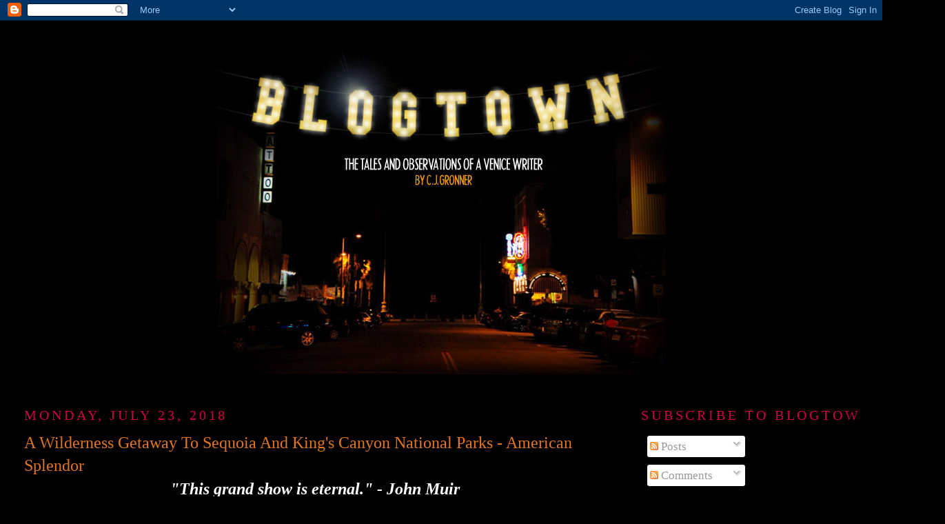

--- FILE ---
content_type: text/html; charset=utf-8
request_url: https://www.google.com/recaptcha/api2/aframe
body_size: 269
content:
<!DOCTYPE HTML><html><head><meta http-equiv="content-type" content="text/html; charset=UTF-8"></head><body><script nonce="xTOYnkVIRO2dK4FkneAWQg">/** Anti-fraud and anti-abuse applications only. See google.com/recaptcha */ try{var clients={'sodar':'https://pagead2.googlesyndication.com/pagead/sodar?'};window.addEventListener("message",function(a){try{if(a.source===window.parent){var b=JSON.parse(a.data);var c=clients[b['id']];if(c){var d=document.createElement('img');d.src=c+b['params']+'&rc='+(localStorage.getItem("rc::a")?sessionStorage.getItem("rc::b"):"");window.document.body.appendChild(d);sessionStorage.setItem("rc::e",parseInt(sessionStorage.getItem("rc::e")||0)+1);localStorage.setItem("rc::h",'1769031195588');}}}catch(b){}});window.parent.postMessage("_grecaptcha_ready", "*");}catch(b){}</script></body></html>